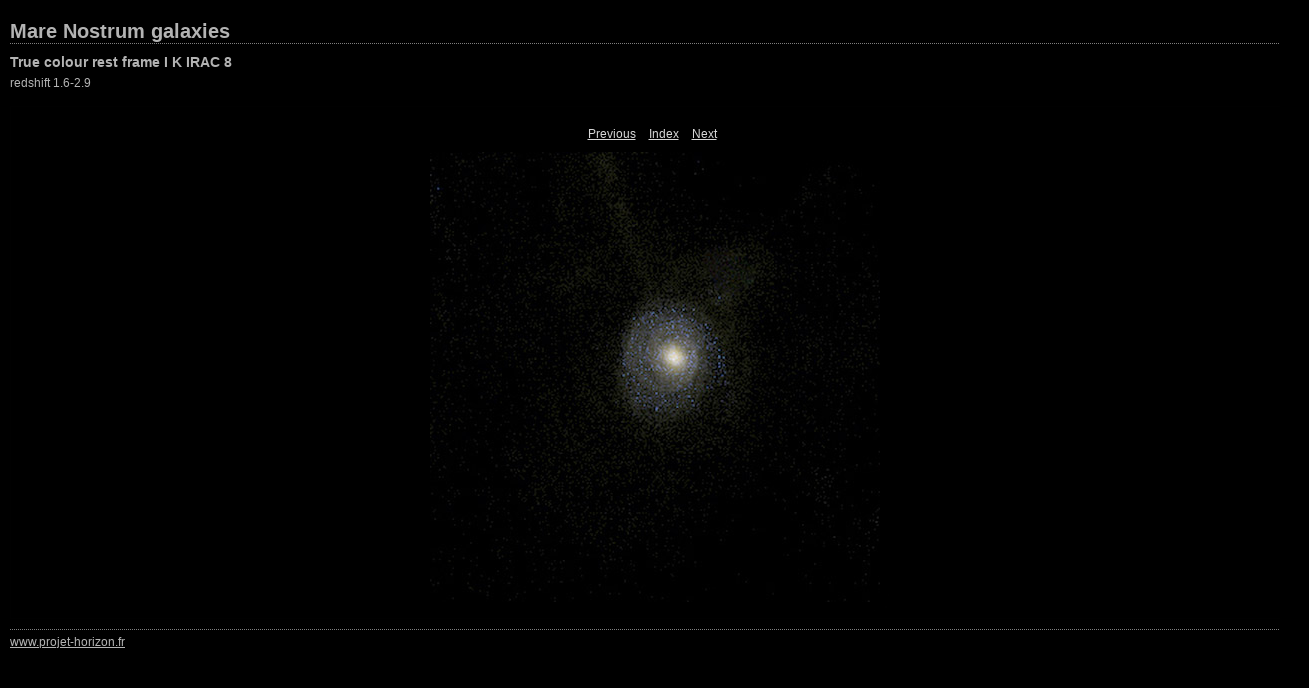

--- FILE ---
content_type: text/html
request_url: http://www2.iap.fr/users/pichon/MN-gals/content/gal_z_1.64_xyz_0.53_0.46_0.58_p01_large.html
body_size: 1280
content:

<!DOCTYPE HTML PUBLIC "-//W3C//DTD HTML 4.01 Transitional//EN" "http://www.w3.org/TR/html4/loose.dtd">
<html xmlns="http://www.w3.org/1999/xhtml" xml:lang="en">
<head>


<meta http-equiv="Content-Type" content="text/html; charset=UTF-8" >
<meta name="Keywords" content="photography,software,photos,digital darkroom,gallery,image,photographer,adobe,photoshop,lightroom" >
<meta name="generator" content="Adobe Photoshop Lightroom" >
<title>Mare Nostrum galaxies</title>
<link rel="stylesheet" type="text/css" media="screen" title="Custom Settings" href="./custom.css" >
<link rel="stylesheet" type="text/css" media="screen" title="Custom Settings" href="../resources/css/master.css" >


<script type="text/javascript">
window.AgMode = "publish";
cellRolloverColor="#A1A1A1";
cellColor="#949494";
</script>
<script type="text/javascript" src="../resources/js/live_update.js">
</script>


<!--[if lt IE 7.]> <script defer type="text/javascript" src="../resources/js/pngfix.js"></script> <![endif]-->
<!--[if gt IE 6]> <link rel="stylesheet" href="../resources/css/ie7.css"></link> <![endif]-->
<!--[if lt IE 7.]> <link rel="stylesheet" href="../resources/css/ie6.css"></link> <![endif]-->
</head>


<body>


<div id="wrapper_large">
  
  
  <div id="sitetitle">
    <h1 onclick="clickTarget( this, 'metadata.siteTitle.value' );" id="metadata.siteTitle.value" class="textColor">Mare Nostrum galaxies</h1>
  </div>
  <div id="collectionHeader">
    <h1 onclick="clickTarget( this, 'metadata.groupTitle.value' );" id="metadata.groupTitle.value" class="textColor">True colour rest frame I K IRAC 8</h1>
    <p onclick="clickTarget( this, 'metadata.groupDescription.value' );" id="metadata.groupDescription.value" class="textColor">redshift 1.6-2.9</p>
  </div>



  
  <div id="stage2">
    <div id="previewFull" class="borderTopLeft borderBottomRight">
      <div id="detailTitle" class="detailText">
              </div>

	  
      <div class="detailNav">
        <ul>
                                    <li class="previous"> <a class="paginationLinks detailText" href="../content/gal_z_1.64_xyz_0.52_0.66_0.94_p03_large.html">Previous</a> </li>
                                    <li class="index"> <a href="../index_2.html" class="detailLinks detailText">Index</a> </li>
                          <li class="next"> <a class="paginationLinks detailText" href="../content/gal_z_1.64_xyz_0.58_0.42_0.31_p01_large.html">Next</a> </li>
                                          </ul>
      </div>

      <a href="../index_2.html">

      <div style="margin-left:418px;">
                  <div class="dropShadow">
            <div class="inner">
                              <img src="bin/images/large/gal_z_1.64_xyz_0.53_0.46_0.58_p01.jpg"
                    class="previewFullImage preview"
                    id="previewImage"
                    alt="nil"
                                        onclick="var node=parentNode.parentNode.parentNode.parentNode; if( node.click ) { return node.click(); } else { return true; }">
                            </div>
          </div>
        
      </div>
      </a>
      <div style="clear:both; height:5px"></div>

	  
      <div id="detailCaption" class="detailText">
              </div>
    </div>
  </div>
  <div class="clear">
  </div>


  
  <div id="contact">
          <a href="mailto:user@domain"> <span
        class="textColor" id="metadata.contactInfo.value">www.projet-horizon.fr</span>
          </a>
      </div>
  <div class="clear">
  </div>
</div>
</body>
</html>




--- FILE ---
content_type: text/css
request_url: http://www2.iap.fr/users/pichon/MN-gals/content/custom.css
body_size: 491
content:
#previewFull {
  background-color: #000000 !important;
  width: 1282px !important;
  color: inherit;
}

#liveUpdateContactInfo {
}

.preview {
  border: 1px solid #000000 !important;
}

body {
  background-color: #000000 !important;
  color: inherit;
}

#stage, #stage2 {
  border-bottom: 1px dotted #7F7F7F !important;
}

.borderRight {
  border-right: 1px solid #010101 !important;
}

#wrapper_thumb {
  width: 1289px !important;
}

.logo {
  display: none !important;
}

.detailText {
  color: #D7D7D7 !important;
  background-color: inherit;
}

.emptyThumbnail {
  background-color: #000000 !important;
  color: inherit;
}

.thumbnail {
  background-color: #000000 !important;
  color: inherit;
}

#sitetitle {
  border-bottom: 1px dotted #7F7F7F !important;
}

#stage2 {
  width: 1289px !important;
}

.itemNumber {
  display: none !important;
  color: #404040 !important;
  background-color: inherit;
}

.selectedThumbnail, .thumbnail:hover {
  background-color: #393939 !important;
  color: inherit;
}

.borderTopLeft {
  border-top: 1px solid #010101 !important;
  border-left: 1px solid #010101 !important;
}

.caption {
  color: #D7D7D7 !important;
  background-color: inherit;
}

.thumb, .preview {
}

.borderBottomRight {
  border-right: 1px solid #010101 !important;
  border-bottom: 1px solid #010101 !important;
}

#wrapper_large {
  width: 1289px !important;
}

#previewImage {
  maxSize: 450.00 !important;
}

.borderRightDotted {
  border-right: 1px dotted #010101 !important;
}

.paginationLinks, .pagination, #liveUpdatePagination {
}

.thumb {
  border: 1px solid #000000 !important;
}

#liveUpdateSiteTitle {
}

.borderBottom {
  border-bottom: 1px solid #010101 !important;
}

#stage {
  width: 1289px !important;
}

.textColor {
  color: #B3B3B3 !important;
  background-color: inherit;
}
